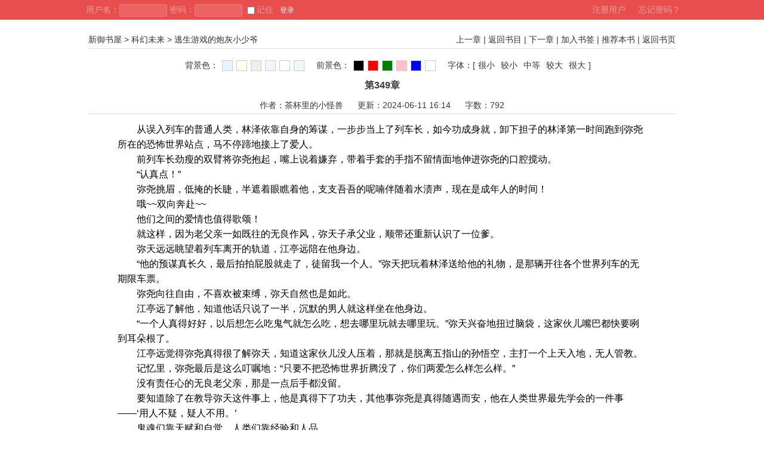

--- FILE ---
content_type: text/html; charset=UTF-8
request_url: https://www.xyushuwu7.com/book/78444/20357956.html
body_size: 4222
content:
<!doctype html>
<head>
<meta http-equiv="Content-Type" content="text/html; charset=utf8" />
<meta name="keywords" content="逃生游戏的炮灰小少爷 第349章 茶杯里的小怪兽 科幻未来 新御书屋" />
<meta name="description" content="&emsp;&emsp;从误入列车的普通人类，林泽依靠自身的筹谋，一步步当上了列车长，如今功成身就，卸下担子的林泽第一时间跑到弥尧所在的恐怖世界站点，马不停蹄地接上了爱人。<br />
&emsp;&emsp;前列车长劲瘦的双臂将弥尧抱起，嘴" />
<meta name="author" content="http://www.jieqi.com (jieqi cms)" />
<meta name="copyright" content="Powered © 新御书屋（https://www.xyushuwu7.com）" />
<meta name="generator" content="jieqi.com" />
<meta name="viewport" content="width=device-width, initial-scale=1.0">
<title>逃生游戏的炮灰小少爷-第349章-茶杯里的小怪兽-科幻未来-新御书屋</title>
<link rel="stylesheet" href="https://www.xyushuwu7.com/themes/wenyif/style.css" type="text/css" media="all" />
<link rel="stylesheet" href="https://www.xyushuwu7.com/modules/article/css/page.css" type="text/css" media="all"  />
<!--[if lt IE 9]><script type="text/javascript" src="https://www.xyushuwu7.com/scripts/html5.js"></script><![endif]-->
<!--[if lt IE 9]><script type="text/javascript" src="https://www.xyushuwu7.com/scripts/css3-mediaqueries.js"></script><![endif]--> 
<script type="text/javascript" src="https://www.xyushuwu7.com/scripts/common.js"></script>
<script type="text/javascript" src="https://www.xyushuwu7.com/scripts/theme.js"></script>
<script type="text/javascript">
var ReadParams = {
	url_previous: 'https://www.xyushuwu7.com/book/78444/20357955.html',
	url_next: 'https://www.xyushuwu7.com/modules/article/lastchapter.php?aid=78444&dynamic=1&acode=taoshengyouhudebaohuixiaoshaoye',
	url_index: 'https://www.xyushuwu7.com/index/78444',
	url_articleinfo: 'https://www.xyushuwu7.com/book/78444',
	url_image: 'https://img.xyushuwu7.com/image/78/78444/78444s.jpg',
	url_home: 'https://www.xyushuwu7.com/',
	articleid: '78444',
	articlename: '逃生游戏的炮灰小少爷',
	authorid: '0',
	author: '茶杯里的小怪兽',
	chapterid: '20357956',
	chaptername: '第349章',
	chapterisvip: '0',
	userid: '0',
	egoldname: '小说币'
}

function jumpPage() {
  if(document.activeElement && ['INPUT', 'TEXTAREA', 'BUTTON'].indexOf(document.activeElement.tagName) == -1){
	var event = getEvent();
    if (event.keyCode == 37) window.location.href = ReadParams.url_previous;
    if (event.keyCode == 39) window.location.href = ReadParams.url_next;
    if (event.keyCode == 13) window.location.href = ReadParams.url_index;
  }
}
document.onkeydown=jumpPage;
</script>
	<script type="text/javascript" src="/scripts/uaredirectforpc.js"></script>
<script type="text/javascript">uaredirect("https://m.xyushuwu7.com/book/78444/20357956.html");</script>
</head>
<body>
<div class="top cf">
	<div class="main">
	<script type="text/javascript" src="https://www.xyushuwu7.com/scripts/toplink.js"></script>
	</div>
</div>


<div class="main">
<div class="mainbody" id="apage">
<div class="headlink cf">
<div class="linkleft"><a href="https://www.xyushuwu7.com/">新御书屋</a> &gt; <a href="https://www.xyushuwu7.com/sort/5/1.html">科幻未来</a> &gt; <a href="https://www.xyushuwu7.com/book/78444">逃生游戏的炮灰小少爷</a></div>

<div class="linkright"><a href="https://www.xyushuwu7.com/book/78444/20357955.html">上一章</a> | <a href="https://www.xyushuwu7.com/index/78444">返回书目</a> | <a href="https://www.xyushuwu7.com/modules/article/lastchapter.php?aid=78444&dynamic=1&acode=taoshengyouhudebaohuixiaoshaoye">下一章</a> | <a id="a_addbookcase" href="javascript:;" onclick="Ajax.Tip('https://www.xyushuwu7.com/modules/article/addbookcase.php?bid=78444&cid=20357956', {method: 'POST'});">加入书签</a> | <a id="a_uservote"  href="javascript:;" onclick="Ajax.Tip('https://www.xyushuwu7.com/modules/article/uservote.php?id=78444', {method: 'POST'});">推荐本书</a> | <a href="https://www.xyushuwu7.com/book/78444">返回书页</a></div>
</div>

<div class="fullbar"><script type="text/javascript" src="https://www.xyushuwu7.com/modules/article/scripts/pagetop.js"></script></div>

<div class="atitle">第349章</div>

<div class="ainfo">作者：<a href="https://www.xyushuwu7.com/modules/article/authorarticle.php?author=%E8%8C%B6%E6%9D%AF%E9%87%8C%E7%9A%84%E5%B0%8F%E6%80%AA%E5%85%BD" target="_blank">茶杯里的小怪兽</a> &nbsp;&nbsp;&nbsp;&nbsp; 更新：2024-06-11 16:14 &nbsp;&nbsp;&nbsp;&nbsp; 字数：792</div>

<div id="acontent" class="acontent">&emsp;&emsp;从误入列车的普通人类，林泽依靠自身的筹谋，一步步当上了列车长，如今功成身就，卸下担子的林泽第一时间跑到弥尧所在的恐怖世界站点，马不停蹄地接上了爱人。<br />
&emsp;&emsp;前列车长劲瘦的双臂将弥尧抱起，嘴上说着嫌弃，带着手套的手指不留情面地伸进弥尧的口腔搅动。<br />
&emsp;&emsp;“认真点！”<br />
&emsp;&emsp;弥尧挑眉，低掩的长睫，半遮着眼瞧着他，支支吾吾的呢喃伴随着水渍声，现在是成年人的时间！<br />
&emsp;&emsp;哦~~双向奔赴~~<br />
&emsp;&emsp;他们之间的爱情也值得歌颂！<br />
&emsp;&emsp;就这样，因为老父亲一如既往的无良作风，弥天子承父业，顺带还重新认识了一位爹。<br />
&emsp;&emsp;弥天远远眺望着列车离开的轨道，江亭远陪在他身边。<br />
&emsp;&emsp;“他的预谋真长久，最后拍拍屁股就走了，徒留我一个人。”弥天把玩着林泽送给他的礼物，是那辆开往各个世界列车的无期限车票。<br />
&emsp;&emsp;弥尧向往自由，不喜欢被束缚，弥天自然也是如此。<br />
&emsp;&emsp;江亭远了解他，知道他话只说了一半，沉默的男人就这样坐在他身边。<br />
&emsp;&emsp;“一个人真得好好，以后想怎么吃鬼气就怎么吃，想去哪里玩就去哪里玩。”弥天兴奋地扭过脑袋，这家伙儿嘴巴都快要咧到耳朵根了。<br />
&emsp;&emsp;江亭远觉得弥尧真得很了解弥天，知道这家伙儿没人压着，那就是脱离五指山的孙悟空，主打一个上天入地，无人管教。<br />
&emsp;&emsp;记忆里，弥尧最后是这么叮嘱地：“只要不把恐怖世界折腾没了，你们两爱怎么样怎么样。”<br />
&emsp;&emsp;没有责任心的无良老父亲，那是一点后手都没留。<br />
&emsp;&emsp;要知道除了在教导弥天这件事上，他是真得下了功夫，其他事弥尧是真得随遇而安，他在人类世界最先学会的一件事——‘用人不疑，疑人不用。’<br />
&emsp;&emsp;鬼魂们靠天赋和自觉，人类们靠经验和人品。<br />
&emsp;&emsp;这不，至今为止，恐怖世界和恐怖空间还是运行地挺不错的嘛！<br />
&emsp;&emsp;上任第一天，玩转网络的达人首要目标是——<br />
&emsp;&emsp;---所有聊天室被现任boss解封---<br />
&emsp;&emsp;全体鬼员：少爷万岁万岁万万岁！</div>

<div class="footlink"><a href="https://www.xyushuwu7.com/book/78444/20357955.html" title="第348章">上一章</a> &nbsp;&nbsp;&nbsp;&nbsp;&nbsp;&nbsp; <a href="https://www.xyushuwu7.com/index/78444">返回目录</a> &nbsp;&nbsp;&nbsp;&nbsp;&nbsp;&nbsp; <a href="https://www.xyushuwu7.com/modules/article/lastchapter.php?aid=78444&dynamic=1&acode=taoshengyouhudebaohuixiaoshaoye" title="">下一章</a></div>

<div class="fullbar"><script type="text/javascript" src="https://www.xyushuwu7.com/modules/article/scripts/pagebottom.js"></script></div>
</div>
</div>
<script type="text/javascript" src="https://www.xyushuwu7.com/scripts/json2.js"></script>
<script type="text/javascript" src="https://www.xyushuwu7.com/modules/article/scripts/readlog.js"></script>
<div style="display: none;"><script src="/scripts/autopusher.js"></script></div>
<script>
(function(){
    var bp = document.createElement('script');
    var curProtocol = window.location.protocol.split(':')[0];
    if (curProtocol === 'https') {
        bp.src = 'https://zz.bdstatic.com/linksubmit/push.js';
    }
    else {
        bp.src = 'http://push.zhanzhang.baidu.com/push.js';
    }
    var s = document.getElementsByTagName("script")[0];
    s.parentNode.insertBefore(bp, s);
})();
</script>

</body>
</html>


--- FILE ---
content_type: application/javascript
request_url: https://www.xyushuwu7.com/scripts/toplink.js
body_size: 1947
content:
var jieqiUserInfo = {jieqiUserId:0, jieqiUserName:'', jieqiUserPassword:'', jieqiUserToken:'', jieqiUserGroup:0, jieqiNewMessage:0, jieqiCodeLogin:0, jieqiCodePost:0};

function get_cookie_value(n) {
    var dc = '; ' + document.cookie + '; ';
    var coo = dc.indexOf('; ' + n + '=');
    if (coo != -1) {
        var s = dc.substring(coo + n.length + 3, dc.length);
        return unescape(s.substring(0, s.indexOf('; ')));
    } else {
        return null;
    }
}

if (document.cookie.indexOf('jieqiUserInfo') >= 0) {
    var cinfo = get_cookie_value('jieqiUserInfo');
    start = 0;
    offset = cinfo.indexOf(',', start);
    while (offset > 0) {
        tmpval = cinfo.substring(start, offset);
        tmpidx = tmpval.indexOf('=');
        if (tmpidx > 0) {
            tmpname = tmpval.substring(0, tmpidx);
            tmpval = tmpval.substring(tmpidx + 1, tmpval.length);			
			if(jieqiUserInfo.hasOwnProperty(tmpname)) jieqiUserInfo[tmpname] = tmpval;
        }
        start = offset + 1;
        if (offset < cinfo.length) {
            offset = cinfo.indexOf(',', start);
            if (offset == -1) offset = cinfo.length;
        } else {
            offset = -1;
        }
    }
}

if (jieqiUserInfo.jieqiUserId != 0 && jieqiUserInfo.jieqiUserName != '' && (document.cookie.indexOf('PHPSESSID') != -1 || jieqiUserInfo.jieqiUserPassword != '')) {
    var html = '<ul class="topnav">\
    <li><strong>' + jieqiUserInfo.jieqiUserName + '：</strong></li>\
<li><a href="/message.php?box=inbox" class="droplink"><i class="iconfont">&#xee36;</i>消息</a>';
    if (jieqiUserInfo.jieqiNewMessage > 0) {
        html += '<sup>' + jieqiUserInfo.jieqiNewMessage + '</sup>';
    }
    html += '</li>\
    <li class="dropdown"><a href="/userdetail.php" class="droplink"><i class="iconfont">&#xee21;</i>会员<b></b></a>\
    <ul class="droplist">\
    <li><a href="/modules/article/bookcase.php">我的书架</a></li>\
    <li><a href="/modules/obook/buylist.php">我的订阅</a></li>\
    <li><a href="/modules/pay/buyegold.php">帐户充值</a></li>\
    <li><a href="/logout.php">退出登录</a></li>\
    </ul>\
    </li>\
    <li><a href="/modules/article/bookcase.php" class="droplink"><i class="iconfont">&#xee43;</i>书架</a></li>\
    <li><a href="/modules/pay/buyegold.php" class="droplink"><i class="iconfont">&#xee3c;</i>充值</a></li>\
    <li><a href="/logout.php" class="droplink"><i class="iconfont">&#xee2a;</i>退出</a></li>\
    </ul>';
    document.write(html);
} else {
    var jumpurl = "";
    if (location.href.indexOf("jumpurl") == -1) {
        jumpurl = location.href;
    }
    var html = '<div class="fl">\
    <form name="t_frmlogin" id="t_frmlogin" method="post" action="/login.php">\
    &nbsp;用户名：<input type="text" class="text t_s" size="10" maxlength="30" style="width:70px;" name="username" onKeyPress="javascript: if (event.keyCode==32) return false;">\
    密码：<input type="password" class="text t_s" size="10" maxlength="30" style="width:70px;" name="password">\
        <!--\
        验证码：<input type="text" class="text t_s" size="4" maxlength="8" style="width:35px;" name="checkcode" onfocus="if($_(\'t_imgccode\').style.display == \'none\'){$_(\'t_imgccode\').src = \'/checkcode.php\';$_(\'t_imgccode\').style.display = \'\';}" title="点击显示验证码"><img id="t_imgccode" src="" style="cursor:pointer;vertical-align:middle;margin-left:3px;display:none;" onclick="this.src=\'/checkcode.php?rand=\'+Math.random();" title="点击刷新验证码">\
        -->\
    <input type="checkbox" class="checkbox" name="usecookie" value="1" />记住\
    <input type="button" class="button b_s" value="登录" name="t_btnlogin" id="t_btnlogin" onclick="Ajax.Tip(\'t_frmlogin\', {timeout:3000, onLoading:\'登录中...\', onComplete:\'登录成功，页面跳转中...\'});">\
    <input type="hidden" name="act" value="login">\
    <input type="hidden" name="jumpreferer" value="1">\
    <!--\
    <a href="/api/qq/login.php" rel="nofollow" target="_top"><img src="/images/api/qq_ico.gif" title="用QQ账号登录" style="border:0;vertical-align:middle;"></a>\
    <a href="/api/weibo/login.php" rel="nofollow" target="_top"><img src="/images/api/weibo_ico.gif" title="用新浪微博账号登录" style="border:0;vertical-align:middle;"></a>\
    <a href="/api/taobao/login.php" rel="nofollow" target="_top"><img src="/images/api/taobao_ico.gif" title="用淘宝账号登录" style="border:0;vertical-align:middle;"></a>\
    -->\
    </form>\
    </div>\
    <div class="fr">\
        <a class="hot" href="/register.php" onclick="openDialog(\'/register.php?ajax_gets=jieqi_contents\', false);stopEvent();">注册用户</a>\
         ┊ <a class="hot" href="/getpass.php" onclick="openDialog(\'/getpass.php?ajax_gets=jieqi_contents\', false);stopEvent();">忘记密码？</a>\
    </div>';
    document.write(html);
}



--- FILE ---
content_type: application/javascript
request_url: https://www.xyushuwu7.com/modules/article/scripts/pagetop.js
body_size: 1821
content:
//改变阅读背景、字体大小和颜色的javascript
var ReadSet = {
	bgcolor : ["#e7f4fe", "#ffffed", "#efefef", "#fcefff", "#ffffff", "#eefaee"],
	bgcname : ["淡蓝海洋", "明黄淡雅", "灰色世界", "红粉世家", "白雪天地", "绿意春色"],
	bgcvalue : "#ffffff",
	fontcolor : ["#000000", "#ff0000", "#008000", "#ffc0cb", "#0000ff", "#ffffff"],
	fontcname : ["经典黑色", "红色激情", "春意盎然", "红粉世家", "蓝色海洋", "白色天使"],
	fontcvalue : "#000000",
	fontsize : ["12px", "14px", "16px", "20px", "28px"],
	fontsname : ["很小", "较小", "中等", "较大", "很大"],
	fontsvalue : "16px",
	pageid : "apage",
	textid : "atext",
	contentid : "acontent",
	SetBgcolor : function(color){
		if(document.getElementById(this.pageid)) document.getElementById(this.pageid).style.backgroundColor = color;
		else document.getElementById(this.contentid).style.backgroundColor = color;
		if(this.bgcvalue != color) this.SetCookies("bgcolor",color);
		this.bgcvalue = color;
	},
	SetFontcolor : function(color){
		if(document.getElementById(this.textid)) document.getElementById(this.textid).style.color = color;
		else document.getElementById(this.contentid).style.color = color;
		if(this.fontcvalue != color) this.SetCookies("fontcolor",color);
		this.fontcvalue = color;
	},
	SetFontsize : function(size){
		document.getElementById(this.contentid).style.fontSize = size;
		if(this.fontsvalue != size) this.SetCookies("fontsize",size);
		this.fontsvalue = size;
	},
	LoadCSS : function(){
			var style = "";
			style += ".readSet{padding:3px;clear:both;line-height:20px;text-align:center;margin:auto;}\n";
			style += ".readSet .rc{color:#333333;padding-left:20px;}\n";
			style += ".readSet a.ra{border:1px solid #cccccc;display:inline-block;width:16px;height:16px;margin-left:6px;overflow:hidden;vertical-align: middle;}\n";
			style += ".readSet .rf{}\n";
			style += ".readSet .rt{padding:0px 5px;}\n";
			
			if(document.createStyleSheet){
				var sheet = document.createStyleSheet();
				sheet.cssText = style;
			}else{
				var sheet = document.createElement("style");
				sheet.type = "text/css";
				sheet.innerHTML = style;
				document.getElementsByTagName("HEAD").item(0).appendChild(sheet);
			}
	},
	Show : function(){
		var output;
		output = '<div class="readSet">';
		output += '<span class="rc">背景色：</span>';
		for(i=0; i<this.bgcolor.length; i++){
			output += '<a style="background-color: '+this.bgcolor[i]+'" class="ra" title="'+this.bgcname[i]+'" onclick="ReadSet.SetBgcolor(\''+this.bgcolor[i]+'\')" href="javascript:;"></a>';
		}
		output += '<span class="rc">前景色：</span>';
		for(i=0; i<this.fontcolor.length; i++){
			output += '<a style="background-color: '+this.fontcolor[i]+'" class="ra" title="'+this.fontcname[i]+'" onclick="ReadSet.SetFontcolor(\''+this.fontcolor[i]+'\')" href="javascript:;"></a>';
		}
		output += '<span class="rc">字体：</span><span class="rf">[';
		for(i=0; i<this.fontsize.length; i++){
			output += '<a class="rt" onclick="ReadSet.SetFontsize(\''+this.fontsize[i]+'\')" href="javascript:;">'+this.fontsname[i]+'</a>';
		}
		output += ']</span>';
		output += '<div style="font-size:0px;clear:both;"></div></div>';
		document.write(output);
	},
	SetCookies : function(cookieName,cookieValue, expirehours){
		var today = new Date();
		var expire = new Date();
		expire.setTime(today.getTime() + 3600000 * 356 * 24);
		document.cookie = cookieName+'='+escape(cookieValue)+ ';expires='+expire.toGMTString()+'; path=/';
	},
	ReadCookies : function(cookieName){
		var theCookie=''+document.cookie;
		var ind=theCookie.indexOf(cookieName);
		if (ind==-1 || cookieName=='') return ''; 
		var ind1=theCookie.indexOf(';',ind);
		if (ind1==-1) ind1=theCookie.length;
		return unescape(theCookie.substring(ind+cookieName.length+1,ind1));
	},
	SaveSet : function(){
		this.SetCookies("bgcolor",this.bgcvalue);
		this.SetCookies("fontcolor",this.fontcvalue);
		this.SetCookies("fontsize",this.fontsvalue);
	},
	LoadSet : function(){
		tmpstr = this.ReadCookies("bgcolor");
		if(tmpstr != "") this.bgcvalue = tmpstr;
		this.SetBgcolor(this.bgcvalue);
		tmpstr = this.ReadCookies("fontcolor");
		if(tmpstr != "") this.fontcvalue = tmpstr;
		this.SetFontcolor(this.fontcvalue);
		tmpstr = this.ReadCookies("fontsize");
		if(tmpstr != "") this.fontsvalue = tmpstr;
		this.SetFontsize(this.fontsvalue);
	}
}

ReadSet.LoadCSS();
ReadSet.Show();
function LoadReadSet(){
	ReadSet.LoadSet();
}
if (window.attachEvent){
	window.attachEvent('onload',LoadReadSet);
}else{
	window.addEventListener('load',LoadReadSet,false);
} 